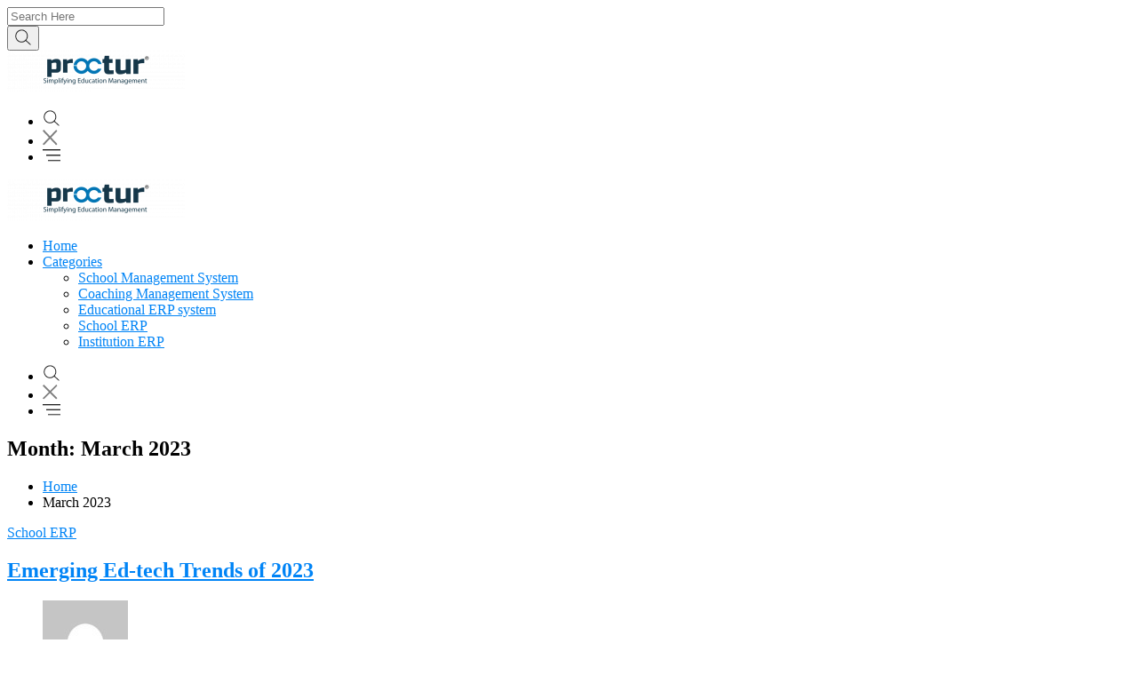

--- FILE ---
content_type: text/html; charset=UTF-8
request_url: https://proctur.com/blog/2023/03/
body_size: 5920
content:
<!DOCTYPE html>
<html lang="en-US" prefix="og: http://ogp.me/ns#">
<head>
    <meta charset="UTF-8">
    <meta name="viewport" content="width=device-width, initial-scale=1, shrink-to-fit=no">
    <meta http-equiv="X-UA-Compatible" content="IE=edge">

    
<!-- Search Engine Optimization by Rank Math - https://s.rankmath.com/home -->
<title>March 2023 - Proctur Blog</title>
<meta name="robots" content="follow, noindex"/>
<meta property="og:locale" content="en_US">
<meta property="og:type" content="object">
<meta property="og:title" content="March 2023 - Proctur Blog">
<meta property="og:url" content="https://proctur.com/blog/2023/03/">
<meta property="og:site_name" content="Proctur Blog">
<meta name="twitter:card" content="summary_large_image">
<!-- /Rank Math WordPress SEO plugin -->

<link rel='dns-prefetch' href='//fonts.googleapis.com' />
<link rel='dns-prefetch' href='//s.w.org' />
<link rel="alternate" type="application/rss+xml" title="Proctur Blog &raquo; Feed" href="https://proctur.com/blog/feed/" />
<link rel="alternate" type="application/rss+xml" title="Proctur Blog &raquo; Comments Feed" href="https://proctur.com/blog/comments/feed/" />
		<script type="text/javascript">
			window._wpemojiSettings = {"baseUrl":"https:\/\/s.w.org\/images\/core\/emoji\/11\/72x72\/","ext":".png","svgUrl":"https:\/\/s.w.org\/images\/core\/emoji\/11\/svg\/","svgExt":".svg","source":{"concatemoji":"https:\/\/proctur.com\/blog\/wp-includes\/js\/wp-emoji-release.min.js?ver=4.9.28"}};
			!function(e,a,t){var n,r,o,i=a.createElement("canvas"),p=i.getContext&&i.getContext("2d");function s(e,t){var a=String.fromCharCode;p.clearRect(0,0,i.width,i.height),p.fillText(a.apply(this,e),0,0);e=i.toDataURL();return p.clearRect(0,0,i.width,i.height),p.fillText(a.apply(this,t),0,0),e===i.toDataURL()}function c(e){var t=a.createElement("script");t.src=e,t.defer=t.type="text/javascript",a.getElementsByTagName("head")[0].appendChild(t)}for(o=Array("flag","emoji"),t.supports={everything:!0,everythingExceptFlag:!0},r=0;r<o.length;r++)t.supports[o[r]]=function(e){if(!p||!p.fillText)return!1;switch(p.textBaseline="top",p.font="600 32px Arial",e){case"flag":return s([55356,56826,55356,56819],[55356,56826,8203,55356,56819])?!1:!s([55356,57332,56128,56423,56128,56418,56128,56421,56128,56430,56128,56423,56128,56447],[55356,57332,8203,56128,56423,8203,56128,56418,8203,56128,56421,8203,56128,56430,8203,56128,56423,8203,56128,56447]);case"emoji":return!s([55358,56760,9792,65039],[55358,56760,8203,9792,65039])}return!1}(o[r]),t.supports.everything=t.supports.everything&&t.supports[o[r]],"flag"!==o[r]&&(t.supports.everythingExceptFlag=t.supports.everythingExceptFlag&&t.supports[o[r]]);t.supports.everythingExceptFlag=t.supports.everythingExceptFlag&&!t.supports.flag,t.DOMReady=!1,t.readyCallback=function(){t.DOMReady=!0},t.supports.everything||(n=function(){t.readyCallback()},a.addEventListener?(a.addEventListener("DOMContentLoaded",n,!1),e.addEventListener("load",n,!1)):(e.attachEvent("onload",n),a.attachEvent("onreadystatechange",function(){"complete"===a.readyState&&t.readyCallback()})),(n=t.source||{}).concatemoji?c(n.concatemoji):n.wpemoji&&n.twemoji&&(c(n.twemoji),c(n.wpemoji)))}(window,document,window._wpemojiSettings);
		</script>
		<style type="text/css">
img.wp-smiley,
img.emoji {
	display: inline !important;
	border: none !important;
	box-shadow: none !important;
	height: 1em !important;
	width: 1em !important;
	margin: 0 .07em !important;
	vertical-align: -0.1em !important;
	background: none !important;
	padding: 0 !important;
}
</style>
<link rel='stylesheet' id='contact-form-7-css'  href='https://proctur.com/blog/wp-content/plugins/contact-form-7/includes/css/styles.css?ver=5.1.9' type='text/css' media='all' />
<link rel='stylesheet' id='exopress-style-css'  href='https://proctur.com/blog/wp-content/themes/exopress/style.css?ver=4.9.28' type='text/css' media='all' />
<link rel='stylesheet' id='exopress-fonts-css'  href='//fonts.googleapis.com/css?family=Spectral%3A400%2C400i%2C500%2C600%2C700%7CJosefin+Sans%3A400%2C600%2C700&#038;subset=latin%2Clatin-ext&#038;ver=4.9.28' type='text/css' media='all' />
<link rel='stylesheet' id='bootstrap-css'  href='https://proctur.com/blog/wp-content/themes/exopress/assets/css/bootstrap.min.css?ver=4.3.1' type='text/css' media='all' />
<link rel='stylesheet' id='font-awesome-css'  href='https://proctur.com/blog/wp-content/themes/exopress/assets/css/font-awesome.min.css?ver=4.7.0' type='text/css' media='all' />
<link rel='stylesheet' id='magnific-popup-css'  href='https://proctur.com/blog/wp-content/themes/exopress/assets/plugins/magnific-popup/magnific-popup.css?ver=1.1.0' type='text/css' media='all' />
<link rel='stylesheet' id='animate-style-css'  href='https://proctur.com/blog/wp-content/themes/exopress/assets/plugins/animate/animate.min.css?ver=3.7.0' type='text/css' media='all' />
<link rel='stylesheet' id='owl-carousel-css'  href='https://proctur.com/blog/wp-content/themes/exopress/assets/plugins/owl-carousel/owl.carousel.min.css?ver=2.3.4' type='text/css' media='all' />
<link rel='stylesheet' id='exopress-main-style-css'  href='https://proctur.com/blog/wp-content/themes/exopress/assets/css/exopress.css?ver=4.9.28' type='text/css' media='all' />
<link rel='stylesheet' id='exopress-color-schemes-css'  href='https://proctur.com/blog/wp-content/themes/exopress/assets/css/color.schemes.css?ver=4.9.28' type='text/css' media='all' />
<script type='text/javascript' src='https://proctur.com/blog/wp-includes/js/jquery/jquery.js?ver=1.12.4'></script>
<script type='text/javascript' src='https://proctur.com/blog/wp-includes/js/jquery/jquery-migrate.min.js?ver=1.4.1'></script>
<link rel='https://api.w.org/' href='https://proctur.com/blog/wp-json/' />
<link rel="EditURI" type="application/rsd+xml" title="RSD" href="https://proctur.com/blog/xmlrpc.php?rsd" />
<link rel="wlwmanifest" type="application/wlwmanifest+xml" href="https://proctur.com/blog/wp-includes/wlwmanifest.xml" /> 
<meta name="generator" content="WordPress 4.9.28" />
<link rel="icon" href="https://proctur.com/blog/wp-content/uploads/2023/08/Proctur-blog-favicon.png" sizes="32x32" />
<link rel="icon" href="https://proctur.com/blog/wp-content/uploads/2023/08/Proctur-blog-favicon.png" sizes="192x192" />
<link rel="apple-touch-icon-precomposed" href="https://proctur.com/blog/wp-content/uploads/2023/08/Proctur-blog-favicon.png" />
<meta name="msapplication-TileImage" content="https://proctur.com/blog/wp-content/uploads/2023/08/Proctur-blog-favicon.png" />
		<style type="text/css" id="wp-custom-css">
			a{
	color: #0084f6;
}		</style>
	</head>
<body class="archive date wp-custom-logo">
    <!-- Preloader --><div class="preloader"><div class="preload-img"><div class="spinnerBounce"><div class="double-bounce1"></div><div class="double-bounce2"></div></div></div></div><!-- End of Preloader --><!-- Nav Search Box --><div class="nav-search-box"><form role="search" method="get" action="https://proctur.com/blog/">
    <div class="input-group">
        <input required value="" name="s" type="search" class="form-control" placeholder="Search Here">
        <span class="b-line"></span>
        <span class="b-line-under"></span>
        <div class="input-group-append">
            <button type="submit" class="btn">
                <img src="https://proctur.com/blog/wp-content/themes/exopress/assets/images/search-icon.svg" alt="search icon"  class="img-fluid svg" />            </button>
        </div>
    </div>
</form>
</div><!-- End of Nav Search Box --><!-- Header --><header class="header"><!-- Header Top --><div class="header-top d-none d-lg-block"><div class="container"><div class="row align-items-center"><div class="col-md-3"></div><div class="col-md-6"><!-- Logo --><div class="logo text-center"><a href="https://proctur.com/blog/"><img src="https://proctur.com/blog/wp-content/uploads/2023/12/cropped-cropped-Proctur_Logo_Transparent-e1680496967379.png" alt="cropped cropped Proctur_Logo_Transparent e1680496967379"  class="img-fluid" /></a></div><!-- End Logo --></div><div class="col-md-3"><!-- Mobile Menu --><div class="mobile-menu-cover"><ul class="nav mobile-nav-menu justify-content-end"><li class="search-toggle-open"><img src="https://proctur.com/blog/wp-content/themes/exopress/assets/images/search-icon.svg" alt="search icon"  class="img-fluid svg" /></li><li class="search-toggle-close hide"><img src="https://proctur.com/blog/wp-content/themes/exopress/assets/images/close.svg" alt="close"  class="img-fluid svg" /></li><li class="nav-menu-toggle"><img src="https://proctur.com/blog/wp-content/themes/exopress/assets/images/menu-toggler.svg" alt="menu toggler"  class="img-fluid svg" /></li></ul></div><!-- End of Mobile Menu --></div></div></div></div><!-- End Header Top --><!-- Header Main --><div class="header-main-wrapper"><div class="header-main"><div class="container"><div class="row align-items-center justify-content-center"><div class="col-lg-3 col-8"><!-- Logo --><div class="logo"><a href="https://proctur.com/blog/"><img src="https://proctur.com/blog/wp-content/uploads/2023/12/cropped-cropped-Proctur_Logo_Transparent-e1680496967379.png" alt="cropped cropped Proctur_Logo_Transparent e1680496967379"  class="img-fluid" /></a></div><!-- End Logo --></div><div class="col-lg-9 col-4"><!-- Nav Menu --><div class="nav-menu-cover"><ul id="menu-primary-menu" class="nav nav-menu"><li id="menu-item-187" class="menu-item menu-item-type-custom menu-item-object-custom menu-item-187"><a href="https://proctur.com/">Home</a></li>
<li id="menu-item-961" class="menu-item menu-item-type-custom menu-item-object-custom menu-item-has-children menu-item-961"><a href="#">Categories</a>
<ul class="sub-menu">
	<li id="menu-item-971" class="menu-item menu-item-type-taxonomy menu-item-object-category menu-item-971"><a href="https://proctur.com/blog/category/school-management/">School Management System</a></li>
	<li id="menu-item-963" class="menu-item menu-item-type-taxonomy menu-item-object-category menu-item-963"><a href="https://proctur.com/blog/category/coaching-management/">Coaching Management System</a></li>
	<li id="menu-item-964" class="menu-item menu-item-type-taxonomy menu-item-object-category menu-item-964"><a href="https://proctur.com/blog/category/educational-erp-system/">Educational ERP system</a></li>
	<li id="menu-item-970" class="menu-item menu-item-type-taxonomy menu-item-object-category menu-item-970"><a href="https://proctur.com/blog/category/school-erp/">School ERP</a></li>
	<li id="menu-item-965" class="menu-item menu-item-type-taxonomy menu-item-object-category menu-item-965"><a href="https://proctur.com/blog/category/institution-erp/">Institution ERP</a></li>
</ul>
</li>
</ul></div><!-- End of Nav Menu --><!-- Mobile Menu --><div class="mobile-menu-cover d-lg-none"><ul class="nav mobile-nav-menu justify-content-end"><li class="search-toggle-open"><img src="https://proctur.com/blog/wp-content/themes/exopress/assets/images/search-icon.svg" alt="search icon"  class="img-fluid svg" /></li><li class="search-toggle-close hide"><img src="https://proctur.com/blog/wp-content/themes/exopress/assets/images/close.svg" alt="close"  class="img-fluid svg" /></li><li class="nav-menu-toggle"><img src="https://proctur.com/blog/wp-content/themes/exopress/assets/images/menu-toggler.svg" alt="menu toggler"  class="img-fluid svg" /></li></ul></div><!-- End of Mobile Menu --></div></div></div></div><!-- End Header Main --></div></header><!-- End Header --><!-- Page title --><div class="page-title-wrapper"><div class="container"><div class="row"><div class="col-12"><div class="page-title text-center"><h2>Month: March 2023</h2><ul class="nav"><li><a href="https://proctur.com/blog" title="Home">Home</a></li><li class="active bread-month">March 2023</li></ul></div></div></div></div></div><!-- End of Page title --><div class="container pt-120"><div class="row"><div class="col-lg-8 pb-80">
<!-- Post -->
<div class="post-default box post-has-right-thumb post-1133 post type-post status-publish format-standard has-post-thumbnail hentry category-school-erp category-online-teaching-platforms tag-best-online-teaching-platforms tag-erp-software-for-school tag-online-student-management-system tag-school-management-system">
    <div class="d-flex flex-wrap">
                <div class="post-thumb align-self-stretch order-md-2">
            <a href="https://proctur.com/blog/emerging-ed-tech-trends-of-2023/"><div data-bg-img="https://proctur.com/blog/wp-content/uploads/2023/03/Emerging-Ed-tech-Trends-of-2023.png"></div></a>        </div>
                <div class="post-data order-md-1">
            <!-- Category -->
            <div class="cats">
                <a href="https://proctur.com/blog/category/school-erp/">School ERP</a>            </div>
            <!-- Title -->
            <div class="title">
                <h2><a href="https://proctur.com/blog/emerging-ed-tech-trends-of-2023/">Emerging Ed-tech Trends of 2023</a></h2>
            </div>
            <!-- Post Meta -->
            <ul class="nav meta align-items-center">
                <li class="meta-author">
                    <img src="https://secure.gravatar.com/avatar/4a3b7150ccf9b2ff7613c99048d9dc1a?s=96&#038;d=mm&#038;r=g" alt="4a3b7150ccf9b2ff7613c99048d9dc1a?s=96&#038;d=mm&#038;r=g"  class="img-fluid" />                    <a href="https://proctur.com/blog/author/https-proctur-com-blog/">Proctur</a>
                </li>
                <li class="meta-date"><a href="https://proctur.com/blog/2023/03/29/">March 29, 2023</a></li>
                <li class="meta-comments"><a href="https://proctur.com/blog/emerging-ed-tech-trends-of-2023/#respond"><i class="fa fa-comment"></i> 0</a></li>
            </ul>
            <!-- Post Desc -->
            <div class="desc">
                <p>
                    The field of education is transforming at an unmatched pace with rapid technological advancements.                </p>
            </div>
            <!-- Read More Button -->
                        <a href="https://proctur.com/blog/emerging-ed-tech-trends-of-2023/" class="btn btn-primary">View More</a>
        </div>
    </div>
</div>
<!-- End of Post -->

<!-- Post -->
<div class="post-default box post-has-right-thumb post-1121 post type-post status-publish format-standard has-post-thumbnail hentry category-school-erp tag-best-erp-software-for-schools tag-best-school-erp-software tag-erp-for-school-management">
    <div class="d-flex flex-wrap">
                <div class="post-thumb align-self-stretch order-md-2">
            <a href="https://proctur.com/blog/the-necessity-of-digital-transformation-for-schools/"><div data-bg-img="https://proctur.com/blog/wp-content/uploads/2023/03/The-Necessity-of-Digital-Transformation-for-Schools-Feature-Image.png"></div></a>        </div>
                <div class="post-data order-md-1">
            <!-- Category -->
            <div class="cats">
                <a href="https://proctur.com/blog/category/school-erp/">School ERP</a>            </div>
            <!-- Title -->
            <div class="title">
                <h2><a href="https://proctur.com/blog/the-necessity-of-digital-transformation-for-schools/">The Necessity of Digital Transformation for Schools</a></h2>
            </div>
            <!-- Post Meta -->
            <ul class="nav meta align-items-center">
                <li class="meta-author">
                    <img src="https://secure.gravatar.com/avatar/4a3b7150ccf9b2ff7613c99048d9dc1a?s=96&#038;d=mm&#038;r=g" alt="4a3b7150ccf9b2ff7613c99048d9dc1a?s=96&#038;d=mm&#038;r=g"  class="img-fluid" />                    <a href="https://proctur.com/blog/author/https-proctur-com-blog/">Proctur</a>
                </li>
                <li class="meta-date"><a href="https://proctur.com/blog/2023/03/17/">March 17, 2023</a></li>
                <li class="meta-comments"><a href="https://proctur.com/blog/the-necessity-of-digital-transformation-for-schools/#respond"><i class="fa fa-comment"></i> 0</a></li>
            </ul>
            <!-- Post Desc -->
            <div class="desc">
                <p>
                    The way we learn and teach has changed as a result of technological advancement,                </p>
            </div>
            <!-- Read More Button -->
                        <a href="https://proctur.com/blog/the-necessity-of-digital-transformation-for-schools/" class="btn btn-primary">View More</a>
        </div>
    </div>
</div>
<!-- End of Post -->

<!-- Post -->
<div class="post-default box post-has-right-thumb post-1111 post type-post status-publish format-standard has-post-thumbnail hentry category-school-erp category-school-management tag-school-erp-system tag-school-management-erp-software tag-school-management-software tag-school-management-system">
    <div class="d-flex flex-wrap">
                <div class="post-thumb align-self-stretch order-md-2">
            <a href="https://proctur.com/blog/principles-of-school-management-erp-system/"><div data-bg-img="https://proctur.com/blog/wp-content/uploads/2023/03/Principles-of-School-Management-ERP-System-Feature-Image.png"></div></a>        </div>
                <div class="post-data order-md-1">
            <!-- Category -->
            <div class="cats">
                <a href="https://proctur.com/blog/category/school-erp/">School ERP</a>            </div>
            <!-- Title -->
            <div class="title">
                <h2><a href="https://proctur.com/blog/principles-of-school-management-erp-system/">Principles of School Management ERP System</a></h2>
            </div>
            <!-- Post Meta -->
            <ul class="nav meta align-items-center">
                <li class="meta-author">
                    <img src="https://secure.gravatar.com/avatar/4a3b7150ccf9b2ff7613c99048d9dc1a?s=96&#038;d=mm&#038;r=g" alt="4a3b7150ccf9b2ff7613c99048d9dc1a?s=96&#038;d=mm&#038;r=g"  class="img-fluid" />                    <a href="https://proctur.com/blog/author/https-proctur-com-blog/">Proctur</a>
                </li>
                <li class="meta-date"><a href="https://proctur.com/blog/2023/03/03/">March 3, 2023</a></li>
                <li class="meta-comments"><a href="https://proctur.com/blog/principles-of-school-management-erp-system/#respond"><i class="fa fa-comment"></i> 0</a></li>
            </ul>
            <!-- Post Desc -->
            <div class="desc">
                <p>
                    School management ERP system is an essential element of successful education. It ensures that                </p>
            </div>
            <!-- Read More Button -->
                        <a href="https://proctur.com/blog/principles-of-school-management-erp-system/" class="btn btn-primary">View More</a>
        </div>
    </div>
</div>
<!-- End of Post -->
</div>
<div class="col-lg-4 pb-80">
    <div class="my-sidebar">
    <div id="custom_html-4" class="widget_text widget widget_custom_html"><div class="textwidget custom-html-widget"> <iframe src="https://docs.google.com/forms/d/e/1FAIpQLSc5t7TOj2MyaF5tByELml9DCGYUAZ9_78zXoeMuSZPHa9-bOQ/viewform?embedded=true" style="margin:0px -20px; max-width:none;overflow-x:visible;width:calc(100% + 40px)"  width="100%" height="1450" frameborder="0" marginheight="0" marginwidth="0">Loading…</iframe></div></div>		<div id="recent-posts-2" class="widget widget_recent_entries">		<div class="widget-title"><h4>Recent Posts</h4></div>		<ul>
											<li>
					<a href="https://proctur.com/blog/bid-management/">Strategic Bid Management in Government Procurement: How Proctur Sets the Benchmark</a>
									</li>
											<li>
					<a href="https://proctur.com/blog/erp-scalability-configuration-for-growing-institutions/">ERP Scalability Configuration for Growing Institutions: Why Proctur Leads the Way</a>
									</li>
											<li>
					<a href="https://proctur.com/blog/classroom-technology-platforms/">Classroom Technology Platforms Transforming Schools: Why Proctur Leads the Way</a>
									</li>
											<li>
					<a href="https://proctur.com/blog/college-campus-intelligence-tools/">Campus Intelligence Tools for Smart Colleges</a>
									</li>
											<li>
					<a href="https://proctur.com/blog/coaching-classroom-management/">Coaching Classroom Management Systems Compared</a>
									</li>
					</ul>
		</div><div id="categories-3" class="widget widget_categories"><div class="widget-title"><h4>Categories</h4></div>		<ul>
	<li class="cat-item cat-item-196"><a href="https://proctur.com/blog/category/admission-management-system/" >Admission Management System</a>
</li>
	<li class="cat-item cat-item-40"><a href="https://proctur.com/blog/category/student-attendance-management-system/" >Attendance Management</a>
</li>
	<li class="cat-item cat-item-188"><a href="https://proctur.com/blog/category/biomatric-integration-feature/" >Biomatric Integration Feature</a>
</li>
	<li class="cat-item cat-item-3"><a href="https://proctur.com/blog/category/coaching-management/" >Coaching Management System</a>
</li>
	<li class="cat-item cat-item-100"><a href="https://proctur.com/blog/category/educational-erp-system/" >Educational ERP system</a>
</li>
	<li class="cat-item cat-item-145"><a href="https://proctur.com/blog/category/enquiry-management-system/" >Enquiry Management System</a>
</li>
	<li class="cat-item cat-item-136"><a href="https://proctur.com/blog/category/fee-management-system/" >Fee Management System</a>
</li>
	<li class="cat-item cat-item-201"><a href="https://proctur.com/blog/category/finance-management/" >finance management</a>
</li>
	<li class="cat-item cat-item-111"><a href="https://proctur.com/blog/category/institute-management-software/" >Institute Management Software</a>
</li>
	<li class="cat-item cat-item-63"><a href="https://proctur.com/blog/category/institution-erp/" >Institution ERP</a>
</li>
	<li class="cat-item cat-item-174"><a href="https://proctur.com/blog/category/lead-management-system/" >Lead Management System</a>
</li>
	<li class="cat-item cat-item-35"><a href="https://proctur.com/blog/category/lms-software/" >Learning Management System</a>
</li>
	<li class="cat-item cat-item-164"><a href="https://proctur.com/blog/category/library-management-system/" >Library Management System</a>
</li>
	<li class="cat-item cat-item-150"><a href="https://proctur.com/blog/category/multi-branch-school-management-system/" >Multi Branch School Management System</a>
</li>
	<li class="cat-item cat-item-4"><a href="https://proctur.com/blog/category/online-education/" >Online Education</a>
</li>
	<li class="cat-item cat-item-43"><a href="https://proctur.com/blog/category/online-examination-software/" >Online Examination Software</a>
</li>
	<li class="cat-item cat-item-169"><a href="https://proctur.com/blog/category/online-payment-system/" >online payment system</a>
</li>
	<li class="cat-item cat-item-44"><a href="https://proctur.com/blog/category/online-teaching-platforms/" >Online Teaching Platforms</a>
</li>
	<li class="cat-item cat-item-45"><a href="https://proctur.com/blog/category/school-erp/" >School ERP</a>
</li>
	<li class="cat-item cat-item-34"><a href="https://proctur.com/blog/category/school-management/" >School Management System</a>
</li>
	<li class="cat-item cat-item-155"><a href="https://proctur.com/blog/category/student-assignment-systems/" >Student Assignment Systems</a>
</li>
	<li class="cat-item cat-item-140"><a href="https://proctur.com/blog/category/transport-management-system/" >Transport Management System</a>
</li>
		</ul>
</div><div id="archives-3" class="widget widget_archive"><div class="widget-title"><h4>Archives</h4></div>		<ul>
			<li><a href='https://proctur.com/blog/2026/01/'>January 2026</a></li>
	<li><a href='https://proctur.com/blog/2025/12/'>December 2025</a></li>
	<li><a href='https://proctur.com/blog/2025/11/'>November 2025</a></li>
	<li><a href='https://proctur.com/blog/2025/10/'>October 2025</a></li>
	<li><a href='https://proctur.com/blog/2025/09/'>September 2025</a></li>
	<li><a href='https://proctur.com/blog/2025/08/'>August 2025</a></li>
	<li><a href='https://proctur.com/blog/2025/07/'>July 2025</a></li>
	<li><a href='https://proctur.com/blog/2025/06/'>June 2025</a></li>
	<li><a href='https://proctur.com/blog/2025/05/'>May 2025</a></li>
	<li><a href='https://proctur.com/blog/2025/04/'>April 2025</a></li>
	<li><a href='https://proctur.com/blog/2025/03/'>March 2025</a></li>
	<li><a href='https://proctur.com/blog/2025/02/'>February 2025</a></li>
	<li><a href='https://proctur.com/blog/2025/01/'>January 2025</a></li>
	<li><a href='https://proctur.com/blog/2024/12/'>December 2024</a></li>
	<li><a href='https://proctur.com/blog/2024/11/'>November 2024</a></li>
	<li><a href='https://proctur.com/blog/2024/09/'>September 2024</a></li>
	<li><a href='https://proctur.com/blog/2024/07/'>July 2024</a></li>
	<li><a href='https://proctur.com/blog/2024/06/'>June 2024</a></li>
	<li><a href='https://proctur.com/blog/2024/05/'>May 2024</a></li>
	<li><a href='https://proctur.com/blog/2024/04/'>April 2024</a></li>
	<li><a href='https://proctur.com/blog/2024/03/'>March 2024</a></li>
	<li><a href='https://proctur.com/blog/2024/02/'>February 2024</a></li>
	<li><a href='https://proctur.com/blog/2024/01/'>January 2024</a></li>
	<li><a href='https://proctur.com/blog/2023/12/'>December 2023</a></li>
	<li><a href='https://proctur.com/blog/2023/11/'>November 2023</a></li>
	<li><a href='https://proctur.com/blog/2023/10/'>October 2023</a></li>
	<li><a href='https://proctur.com/blog/2023/09/'>September 2023</a></li>
	<li><a href='https://proctur.com/blog/2023/08/'>August 2023</a></li>
	<li><a href='https://proctur.com/blog/2023/07/'>July 2023</a></li>
	<li><a href='https://proctur.com/blog/2023/06/'>June 2023</a></li>
	<li><a href='https://proctur.com/blog/2023/05/'>May 2023</a></li>
	<li><a href='https://proctur.com/blog/2023/04/'>April 2023</a></li>
	<li><a href='https://proctur.com/blog/2023/03/'>March 2023</a></li>
	<li><a href='https://proctur.com/blog/2023/02/'>February 2023</a></li>
	<li><a href='https://proctur.com/blog/2023/01/'>January 2023</a></li>
	<li><a href='https://proctur.com/blog/2022/12/'>December 2022</a></li>
	<li><a href='https://proctur.com/blog/2022/11/'>November 2022</a></li>
	<li><a href='https://proctur.com/blog/2022/09/'>September 2022</a></li>
	<li><a href='https://proctur.com/blog/2022/08/'>August 2022</a></li>
	<li><a href='https://proctur.com/blog/2022/07/'>July 2022</a></li>
	<li><a href='https://proctur.com/blog/2022/06/'>June 2022</a></li>
	<li><a href='https://proctur.com/blog/2022/05/'>May 2022</a></li>
	<li><a href='https://proctur.com/blog/2022/04/'>April 2022</a></li>
	<li><a href='https://proctur.com/blog/2022/03/'>March 2022</a></li>
	<li><a href='https://proctur.com/blog/2022/02/'>February 2022</a></li>
	<li><a href='https://proctur.com/blog/2022/01/'>January 2022</a></li>
	<li><a href='https://proctur.com/blog/2021/12/'>December 2021</a></li>
	<li><a href='https://proctur.com/blog/2021/11/'>November 2021</a></li>
	<li><a href='https://proctur.com/blog/2021/04/'>April 2021</a></li>
	<li><a href='https://proctur.com/blog/2020/08/'>August 2020</a></li>
	<li><a href='https://proctur.com/blog/2020/07/'>July 2020</a></li>
	<li><a href='https://proctur.com/blog/2020/06/'>June 2020</a></li>
		</ul>
		</div>               
    </div>
</div></div></div>            <!-- Footer -->
            <footer class="footer-container d-flex align-items-center">
                <div class="container">
                    <div class="row align-items-center footer">
                        <div class="col-md-12 text-center">
                            <p>&copy; Developed by <strong><a href="https://proctur.com/" target="_blank">Proctur</a></strong>, 2026</p>
                        </div>   
                    </div>
                </div>
            </footer>
            <!-- End of Footer -->
            <script type='text/javascript'>
/* <![CDATA[ */
var wpcf7 = {"apiSettings":{"root":"https:\/\/proctur.com\/blog\/wp-json\/contact-form-7\/v1","namespace":"contact-form-7\/v1"}};
/* ]]> */
</script>
<script type='text/javascript' src='https://proctur.com/blog/wp-content/plugins/contact-form-7/includes/js/scripts.js?ver=5.1.9'></script>
<script type='text/javascript' src='https://proctur.com/blog/wp-content/themes/exopress/assets/js/bootstrap.bundle.min.js?ver=4.3.1'></script>
<script type='text/javascript' src='https://proctur.com/blog/wp-content/themes/exopress/assets/plugins/owl-carousel/owl.carousel.min.js?ver=2.3.4'></script>
<script type='text/javascript' src='https://proctur.com/blog/wp-content/themes/exopress/assets/plugins/magnific-popup/jquery.magnific-popup.min.js?ver=1.1.0'></script>
<script type='text/javascript' src='https://proctur.com/blog/wp-content/themes/exopress/assets/js/exopress.js?ver=4.9.28'></script>
<script type='text/javascript' src='https://proctur.com/blog/wp-includes/js/wp-embed.min.js?ver=4.9.28'></script>
</body>
</html>

--- FILE ---
content_type: image/svg+xml
request_url: https://proctur.com/blog/wp-content/themes/exopress/assets/images/menu-toggler.svg
body_size: 532
content:
<svg xmlns="http://www.w3.org/2000/svg" width="20" height="13.4" viewBox="0 0 20 13.4">
  <g id="hamburger_icon" transform="translate(-331 -27)">
    <rect id="Rectangle_38" data-name="Rectangle 38" width="20" height="1.4" transform="translate(331 27)" fill="#232323"/>
    <rect id="Rectangle_39" data-name="Rectangle 39" width="16" height="1.4" transform="translate(335 33)" fill="#232323"/>
    <rect id="Rectangle_40" data-name="Rectangle 40" width="14" height="1.4" transform="translate(337 39)" fill="#232323"/>
  </g>
</svg>


--- FILE ---
content_type: image/svg+xml
request_url: https://proctur.com/blog/wp-content/themes/exopress/assets/images/close.svg
body_size: 451
content:
<svg xmlns="http://www.w3.org/2000/svg" width="17.414" height="17.414" viewBox="0 0 17.414 17.414">
  <g id="cross" transform="translate(-143.293 -64.293)">
    <line id="Line_73" data-name="Line 73" x1="16" y2="16" transform="translate(144 65)" fill="none" stroke="#7f7f7f" stroke-width="2"/>
    <path id="Path_1817" data-name="Path 1817" d="M0,0,16,16" transform="translate(144 65)" fill="#7f7f7f" stroke="#7f7f7f" stroke-width="2"/>
  </g>
</svg>


--- FILE ---
content_type: image/svg+xml
request_url: https://proctur.com/blog/wp-content/themes/exopress/assets/images/search-icon.svg
body_size: 2201
content:
<svg xmlns="http://www.w3.org/2000/svg" width="20.494" height="19.138" viewBox="0 0 20.494 19.138">
  <g id="search_icon" data-name="search icon" transform="matrix(-0.978, -0.208, 0.208, -0.978, 19.373, 18.661)">
    <g id="Path_1" data-name="Path 1" transform="translate(5.153 0.17)" fill="none">
      <path d="M7.31,14.691a7.429,7.429,0,0,0,7.379-7.379A7.262,7.262,0,0,0,7.379,0,7.429,7.429,0,0,0,0,7.38,7.262,7.262,0,0,0,7.31,14.691Z" stroke="none"/>
      <path d="M 7.275175094604492 13.69068145751953 L 7.275092601776123 13.69068145751953 L 7.305315017700195 13.69061183929443 C 10.80890464782715 13.67431163787842 13.6727352142334 10.810471534729 13.68926525115967 7.30662202835083 C 13.69722461700439 5.619112014770508 13.04953479766846 4.03460168838501 11.86548519134521 2.844961881637573 C 10.68155479431152 1.655421853065491 9.100714683532715 1.000321865081787 7.414165019989014 1.000321865081787 L 7.383924961090088 1.000391840934753 C 3.880325078964233 1.016691923141479 1.016494989395142 3.880541801452637 0.9999650120735168 7.384391784667969 C 0.9920049905776978 9.071681976318359 1.639585018157959 10.65603160858154 2.823415040969849 11.84557151794434 C 4.007364749908447 13.03524208068848 5.588365077972412 13.69051170349121 7.275175094604492 13.69068145751953 M 7.275070190429688 14.69068336486816 C 3.235213041305542 14.69028663635254 -0.01910894364118576 11.42437744140625 -2.501739436411299e-05 7.379672050476074 C 0.01911498233675957 3.323081970214844 3.32294487953186 0.01927189901471138 7.379274845123291 0.0004018997133243829 C 7.391158580780029 0.0003466165217105299 7.402299404144287 0.0003207278496120125 7.414169788360596 0.0003207278496120125 C 11.45401668548584 0.0003207278496120125 14.70833873748779 3.266636371612549 14.68925476074219 7.311341762542725 C 14.67011451721191 11.36792182922363 11.36629486083984 14.67173194885254 7.309965133666992 14.69060230255127 C 7.298081398010254 14.69065761566162 7.286940574645996 14.69068431854248 7.275070190429688 14.69068336486816 Z" stroke="none" fill="#232323"/>
    </g>
    <line id="Line_4" data-name="Line 4" x1="6.82" y1="3.81" transform="translate(0 0)" fill="none" stroke="#232323" stroke-width="1"/>
  </g>
</svg>
